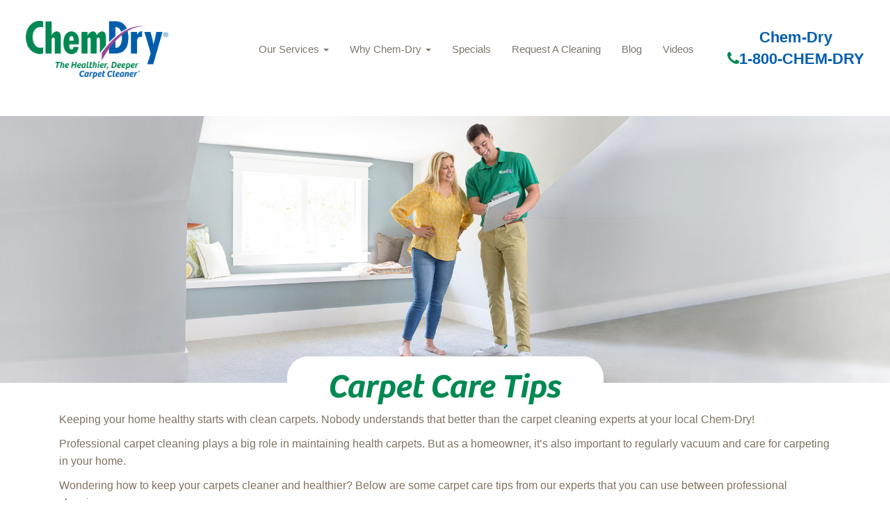

--- FILE ---
content_type: text/html; charset=utf-8
request_url: https://aarons.chemdry.ca/why-chem-dry/carpet-care-tips
body_size: 4653
content:
<!DOCTYPE html><html lang=en><head><link rel=alternate href="/" hreflang=en-us><link rel=alternate href=/fr hreflang=fr-ca><link rel=alternate href=/es hreflang=es-us><meta name=google-site-verification content=test><meta name=msvalidate.01 content=test><meta charset=utf-8><meta name=viewport content="width=device-width, initial-scale=1.0"><title>Carpet Care Tips | Chem-Dry</title><meta name=description content="Keeping your home healthy starts with clean carpets. Nobody understands that better than the carpet cleaning experts at your local Chem-Dry! "><meta name=keywords content="carpet care tips,tips for carpet cleaning,spot removal tips,carpet tips,cleaning tips"><meta name=robots content="index, follow"><link href=/css/bootstrap.css rel=stylesheet><link href=/css/2022basic.css rel=stylesheet><link href=/css/font-awesome.min.css rel=stylesheet><script type=application/ld+json>
{
  "@context": "http://schema.org",
  "@type": "LocalBusiness",
  "address": {
    "@type": "PostalAddress",
    
    "streetAddress": "",
    "addressLocality": "",
    "addressRegion": "",
    "postalCode": ""
  },
  "id":"https://aarons.chemdry.ca",
  "description": "",
  "name": "Chem-Dry",
  "telephone": "1-800-CHEM-DRY",
  "priceRange":"Request a FREE QUOTE today",
           
 
  "logo": "https://aarons.chemdry.ca/media/1006/chemdry_logo_swoosh.png",
  "image": "https://aarons.chemdry.ca/media/14439/chemdry_logo_swoosh_small.png",
  "url": "https://aarons.chemdry.ca",
  
      "sameAs" : [ "",
    "",
    "",
    "",
    "",
    ""
    ]
    
    

         ,"aggregateRating": {
          "@type": "AggregateRating",
          "ratingValue": "4.0",
          "reviewCount": "39"
            }
            
            
            
            
          
}
</script><link rel=icon href=/media/1392/favicon.ico><link rel=apple-touch-icon sizes=57x57 href=/media/1504/apple-touch-icon-57x57.png><link rel=apple-touch-icon sizes=60x60 href=/media/1505/apple-touch-icon-60x60.png><link rel=apple-touch-icon sizes=72x72 href=/media/1506/apple-touch-icon-72x72.png><link rel=apple-touch-icon sizes=76x76 href=/media/1507/apple-touch-icon-76x76.png><link rel=apple-touch-icon sizes=114x114 href=/media/1508/apple-touch-icon-114x114.png><link rel=apple-touch-icon sizes=120x120 href=/media/1509/apple-touch-icon-120x120.png><link rel=apple-touch-icon sizes=144x144 href=/media/1510/apple-touch-icon-144x144.png><link rel=apple-touch-icon sizes=152x152 href=/media/1511/apple-touch-icon-152x152.png><link rel=apple-touch-icon sizes=180x180 href=/media/1512/apple-touch-icon-180x180.png><link rel=apple-touch-icon href=/media/1514/apple-touch-icon.png><link rel=apple-touch-icon-precomposed href=/media/1513/apple-touch-icon-precomposed.png><meta name=msapplication-TileColor content=#005daa><meta name=msapplication-square70x70logo content=/media/1522/small.jpg><meta name=msapplication-square150x150logo content=/media/1521/medium.jpg><meta name=msapplication-wide310x150logo content=/media/1523/wide.jpg><meta name=msapplication-square310x310logo content=/media/1520/large.jpg><script>(function(i,s,o,g,r,a,m){i['GoogleAnalyticsObject']=r;i[r]=i[r]||function(){(i[r].q=i[r].q||[]).push(arguments)},i[r].l=1*new Date();a=s.createElement(o),m=s.getElementsByTagName(o)[0];a.async=1;a.src=g;m.parentNode.insertBefore(a,m)})(window,document,'script','https://www.google-analytics.com/analytics.js','ga');ga('create','UA-123456','auto');ga('send','pageview');</script><script>(function(i,s,o,g,r,a,m){i['GoogleAnalyticsObject']=r;i[r]=i[r]||function(){(i[r].q=i[r].q||[]).push(arguments)},i[r].l=1*new Date();a=s.createElement(o),m=s.getElementsByTagName(o)[0];a.async=1;a.src=g;m.parentNode.insertBefore(a,m)})(window,document,'script','https://www.google-analytics.com/analytics.js','ga');ga('create','UA-123456','auto');ga('send','pageview');</script><body><a href=#main-content class="visually-hidden focusable skip-link no-print"> Skip to main content </a>  <nav class="navbar navbar-fixed-top no-print" role=navigation><div id=header-logo><a href="/"> <img class=logo-main src=/media/32578/cd_logo_no_oval_transparentregistered.png title=Logo alt=Logo> </a></div><div class=nav-holder><div class=navbar-header><button type=button class="navbar-toggle collapsed" data-toggle=collapse data-target=#myNavbar aria-label="mobile menu"> <span class=icon-bar></span> <span class=icon-bar></span> <span class=icon-bar></span> </button></div></div><div id=myNavbar class="collapse navbar-collapse"><ul class="nav navbar-nav navbar-right"><li class=dropdown><a href=/services class=dropdown-toggle data-toggle=dropdown role=button> Our Services <b class=caret></b></a><ul class=dropdown-menu></ul><li class=dropdown><a href=/why-chem-dry class=dropdown-toggle role=button data-toggle=dropdown>Why Chem-Dry <b class=caret></b></a><ul class=dropdown-menu></ul><li><a href=/specials>Specials</a><li><a href=https://www.chemdry.com/franchise-locator>Request A Cleaning</a><li><a href=/blog>Blog</a><li><a href=/our-videos>Videos</a></ul></div><div class=headphone><h2>Chem-Dry</h2><a class=phone-link href=tel:1-800-CHEM-DRY title="Call Chem-Dry"><i class="fa fa-phone" aria-hidden=true></i>1-800-CHEM-DRY</a></div></nav><div id=main-content><div class=row><section class=col-12><div class="region region-content"><div class=hero-bar><img class="hero hidden-xs" src=/media/27594/carpet-care-tips-desktop.jpg alt="Chem-Dry provides carpet cleaning tips" title="Chem-Dry provides carpet cleaning tips"> <img class="hero visible-xs-block" src=/media/27595/carpet-care-tips-mobile.jpg alt="Carpet Cleaning by Chem-Dry" title="Carpet Cleaning by Chem-Dry"><div id=hero-search><div class=container><div class=text-center><div class=align-items-center><div class="modbilepadding pl-4 pr-4"><h1>Carpet Care Tips</h1></div></div></div></div></div></div></div><div class=why-full><div class=container><div class=row><div class="col-12 col-lg-12"><p><span>Keeping your home healthy starts with clean carpets. Nobody understands that better than the carpet cleaning experts at your local Chem-Dry! </span><p><span>Professional carpet cleaning plays a big role in maintaining health carpets. But as a homeowner, it’s also important to regularly vacuum and care for carpeting in your home.</span><p><span>Wondering how to keep your carpets cleaner and healthier? Below are some carpet care tips from our experts that you can use between professional cleanings.</span><h2>3 Steps for Proper Carpet Care</h2><p>Understanding the best way to clean carpets will help you save time and money. Not only will you save time by doing the job right the first time, but you&rsquo;ll also lessen the risk of damage to your carpets.&nbsp;<p>Below are three simple steps that you can take to maintain your carpets between cleanings:<ol><li><p>Vacuum regularly at the right frequency.<li><p>Clean spots and spills quickly with products that do not damage the carpet or cause it to re-soil more quickly.<li><p>Professionally deep clean your carpets at least every 12 to 18 months to remove deep-down, embedded dirt and grime. For premium cleaning benefits, ask about our 6-month cleaning programs.&nbsp;</ol><img src=/media/27876/2021-10chem-dry-060.jpg alt="Technician cleaning carpets using the Powerhead" style=float:right;max-width:100%;margin:10px><h2>Stop Dirt at the Door</h2><p>Preventing dirt and grime from getting on the carpet to begin with goes a long way in helping to keep your carpets clean. These helpful hints can stop dirt at the door:<ul><li><p>Use mats:&nbsp;Outdoor and indoor mats or runners can reduce the amount of dirt that enters and spreads in the house.<li><p>Take off your shoes:&nbsp;You can prevent added wear and tear on carpet by asking everyone to remove their shoes before entering your home.</ul><p>Change your air filters: Regularly change the air filters in your heating and air-conditioning systems as recommended in the manufacturer&rsquo;s directions. The more efficiently an air filter can remove dust and particles from the air, the less there will be to fall on carpets and other surfaces in your home.<h2>For More Carpet Care Tips Call Your Local Chem-Dry</h2><p><span>When it’s time to have your carpets cleaned again, call Chem-Dry! You can count on our Hot Carbonating Extraction cleaning process to deliver a deeper, longer-lasting clean.</span></p><script tyle=text/javascript src=/Scripts/validationCheck.js></script></div></div></div></div></section></div><div class=container><div id=quote-box><h2>Get Your Free Quote Today!</h2><div class=row><div class="col-lg-9 col-md-9 col-sm-12"><p>Contact us to get a free quote and request a service appointment. We&#39;ll discuss your needs, provide you with a no-obligation quote and can begin the cleaning process at your convenience.</div><div class="col-lg-3 col-md-3 col-sm-12"><p class=mobile-center><a class=learn-more-alt-w href=https://www.chemdry.com/franchise-locator>Free Quote</a></div></div></div></div><div id=leaf-banner-bottom class="banner-sm pt-sm"></div></div><footer><div id=colophon class="text-white hidden-print"><div class="container no-print"><div class=row><div class="col-lg-4 col-md-4 col-sm-12 text-center"><div class=logo-block><img src=/media/32578/cd_logo_no_oval_transparentregistered.png class="ml-auto mr-auto" alt="Chem-Dry Logo"><p>Chem-Dry<p class=headphone style=max-width:100%><a href=tel:1-800-CHEM-DRY title="Call Chem-Dry"><i class="fa fa-phone" aria-hidden=true></i>1-800-CHEM-DRY</a></div><p><p>CALL FOR HOURS OF OPERATION<p>Request a FREE QUOTE today<div class=amplify-widget data-token="OTM0ODpmVFU0Q1A4QW92QjJwdHFacDJhMzZJZnRobWs=" data-widget-id=9348 data-widget-type=star_snapshot data-external-id=1030></div></div><div class="col-lg-4 col-md-4 col-xs-6 padding-left2 no-print"><h2>Professional Cleaning</h2><ul class="nav pb-1 d-block"><li><a href=https://aarons.chemdry.ca/services/carpet-cleaning title="Learn about our Residential Services" title="Carpet Cleaning">Carpet Cleaning</a><li><a href=https://aarons.chemdry.ca/services/upholstery-cleaning title="Upholstery Cleaning">Upholstery Cleaning</a><li><a href="https://aarons.chemdry.ca/services/pet-odor-removal/" title="Pet Urine &amp; Odor Removal">Pet Urine &amp; Odor Removal</a><li><a href="https://aarons.chemdry.ca/why-chem-dry/home-health-study/" title="Learn about our Home Health Study">Home Health Study</a><li><a href=https://aarons.chemdry.ca/specials title="Chem-Dry Coupons">Specials</a></ul></div><div class="col-lg-4 col-md-4 col-xs-6 padding-left no-print"><h2>Areas We Serve</h2><p><h2>Contact Us</h2><div id=soc-icons class="d-sm-flex pb-4 pt-2"></div></div><div class="col-lg-12 col-md-12 col-sm-12 col-xs-12 text-center award-col no-print"><h2 style=text-align:center>Awards &amp; Certifications</h2><ul class=awards-list><li><img src=/media/26962/foy.png alt="Franchise of The Year Award" title="Franchise of The Year Award"><li><img src=/media/26959/presidents.png alt="President's Award" title="President's Award"><li><img src=/media/26961/coe.png alt="Chem-Dry Circle Of Excellence Award" title="Chem-Dry Circle Of Excellence Award"><li><img src=/media/26964/master.png alt="Master Technician Certification" title="Master Technician Certification"><li><img src=/media/26967/truckmount.png alt="Truck Mount Certification" title="Truck Mount Certification"><li><img src=/media/26960/award.png alt="Award Winning Franchise" title="Award Winning Franchise"><li><img src=/media/26958/premiumrug.png alt="Chem-Dry Premium Rug Certification" title="Chem-Dry Premium Rug Certification"><li><img src=/media/26955/mps.png alt="Chem-Dry MicroPro Shield Certification" title="Chem-Dry MicroPro Shield Certification"><li><img src=/media/26966/sanitize.png alt="Chem-Dry Sanitizing Certification" title="Chem-Dry Sanitizing Certification"><li><img src=/media/23328/iaqa100.png alt="IAQA Certification" title="IAQA Certification"></ul></div></div></div><div class="site-info pt-3 pb-sm no-print"><div class="d-sm-flex justify-content-between text-center container"><div>©2021 Chem-Dry, BELFOR Franchise Group | All Rights Reserved</div><div><a href=https://aarons.chemdry.ca/accessibility class=mr-3 title="Accessibility Disclosure" rel=nofollow target=_blank>Accessibility</a> | <a href=https://aarons.chemdry.ca/privacy-policy>Privacy Policy</a> | <a href=https://aarons.chemdry.ca/sitemap.xml>XML Sitemap</a></div><p class=disclaimer><em>*Based on results of studies conducted by independent laboratories of the Chem-Dry HCE (Hot Carbonating Extraction) and P.U.R.T. (Pet/Professional Urine Removal Treatment). Allergens tested were dog and cat dander and dust mite matter. Pet odor results based on testing with the most common odor sources found in dog and cat urine. Figures are an average across multiple tests.</em><p class=disclaimer><em>*In independent laboratory studies, the Chem-Dry HCE cleaning process reduces surface non-living allergen matter from cats, dogs, and human dust mites when measured from pre clean to 24 hours post clean and airborne non-living allergen matter from cats and dogs when measured from pre clean to 24 hours post clean.</em></div></div></div></footer><script src=/scripts/jquery-1.10.2.js></script><script src=/scripts/bootstrap.js></script><script src=/scripts/general.js></script><script src=/scripts/accordion.js></script><script src=/scripts/chemdry.js></script><script src=https://amplify.review-alerts.com/widget-init.js></script><script src=/JS/FormEditor/FormEditorSync.js></script><script>jQuery(document).ready(function(){setTimeout(function(){reviewCheck=document.getElementsByClassName("amplify-widget");for(let i=0;i<reviewCheck.length;i++){if(reviewCheck[i].innerHTML===''){reviews=document.getElementById("reviews");reviews.style.display="none";}}},3000);});</script>